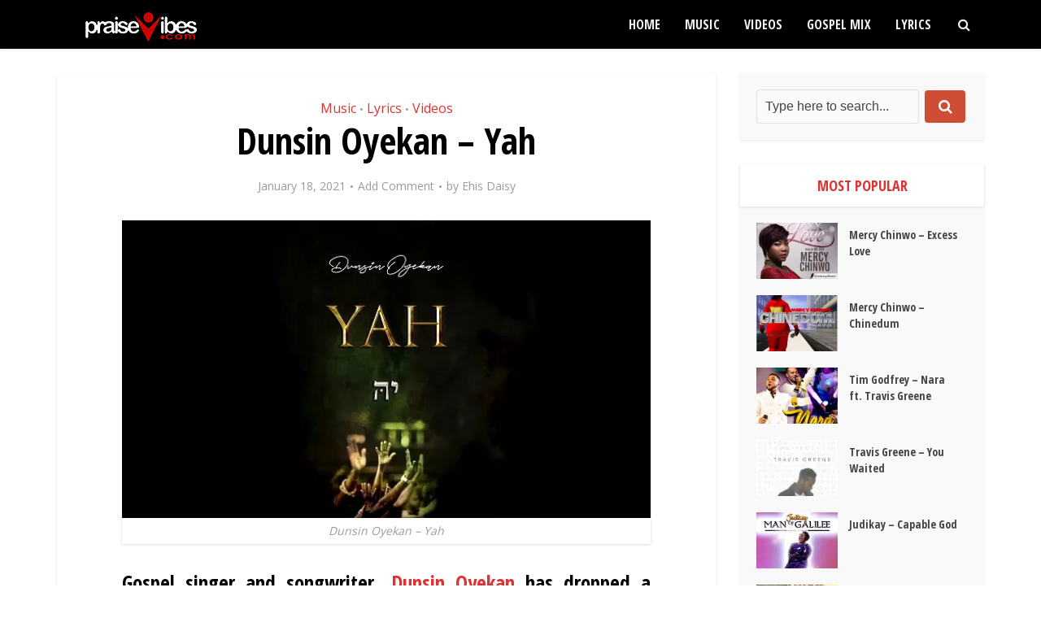

--- FILE ---
content_type: text/html; charset=utf-8
request_url: https://www.google.com/recaptcha/api2/aframe
body_size: 266
content:
<!DOCTYPE HTML><html><head><meta http-equiv="content-type" content="text/html; charset=UTF-8"></head><body><script nonce="Ipei7pOvXIldVR9zlpnwHw">/** Anti-fraud and anti-abuse applications only. See google.com/recaptcha */ try{var clients={'sodar':'https://pagead2.googlesyndication.com/pagead/sodar?'};window.addEventListener("message",function(a){try{if(a.source===window.parent){var b=JSON.parse(a.data);var c=clients[b['id']];if(c){var d=document.createElement('img');d.src=c+b['params']+'&rc='+(localStorage.getItem("rc::a")?sessionStorage.getItem("rc::b"):"");window.document.body.appendChild(d);sessionStorage.setItem("rc::e",parseInt(sessionStorage.getItem("rc::e")||0)+1);localStorage.setItem("rc::h",'1769494852414');}}}catch(b){}});window.parent.postMessage("_grecaptcha_ready", "*");}catch(b){}</script></body></html>

--- FILE ---
content_type: application/javascript; charset=utf-8
request_url: https://fundingchoicesmessages.google.com/f/AGSKWxV1NnLYLez0jdtBT6Hiyv95UO_yeZMkxfejyFWjkTsvjDOG3G2nuw9CYOQbqrkVfycEq8dlDwkZ5tWptqlxMOma8N-BQE3VkGrmHyUfwL2AmlIee7pHAlq-_f6nzBFl3Ajlvq5-NDSr41SOzRyfoRdXjCnwu9OiouU9iYMy079V494m9i22p_R72B8-/_/websie-ads3./cbgads..s-result-item:-abp-has(h5.s-sponsored-header)?vmAdID=/advert5.
body_size: -1286
content:
window['53357235-4d52-48d6-8288-55258098c782'] = true;